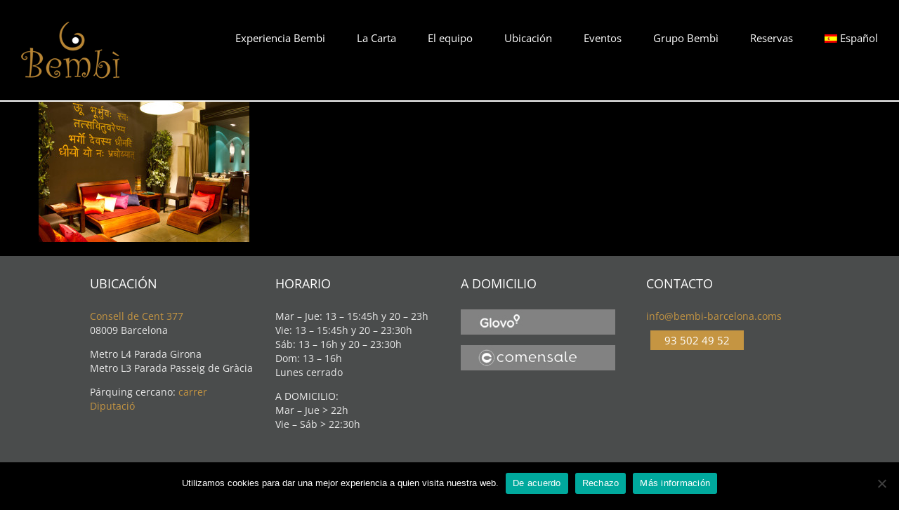

--- FILE ---
content_type: application/javascript
request_url: https://www.bembi-barcelona.com/wp-content/plugins/contact-form-7-paypal/frontend/js/cf7-paypal.js?ver=1768674879
body_size: 851
content:
jQuery(document).ready(function($) {
	if ( typeof cf7_paypal === 'undefined' || cf7_paypal === null ) {
		return;
	}
	function cf7_paypal_get_name(name){
		return $('[name='+name+']').val();
	}
	function cf7_paypal_get_name_price(name){
		var id = $('input[name='+name+']');
		if( id.hasClass('wpcf7-calculated') ) {
			return  id.data("number");
		}else if( id === undefined){
			return $('select[name='+name+']').val();
		}else{
			return  id.val();
		}
	}
	function cf7_paypal_round(number){
		return  Math.round(number * 100) / 100;
	}

	document.addEventListener( 'wpcf7mailsent', function( event ) {
			if( cf7_paypal.price_field != "0") {
				if( cf7_paypal.sandbox == "ok" ){
					var path = "sandbox.paypal";
				}else{
					var path = "paypal";
				}
				if( cf7_paypal.price_field == "1" ){
					var price = cf7_paypal.price;
				}else{
					var price = cf7_paypal_get_name_price( cf7_paypal.price_field );
				}
				if( price < 1 ) {
					price = 1;
				}
				if (price === undefined){ 
					price = 1;
				}
				price = cf7_paypal_round(price);
				if( cf7_paypal.quantity_field == "1" ){
					var quantity = cf7_paypal.quantity;
				}else{
					var quantity = cf7_paypal_get_name( cf7_paypal.quantity_field );
				}
				if( quantity < 1 ) {
					quantity = 1;
				}
				if (quantity === undefined){ 
					quantity = 1;
				}
				

				var query = "business=" + cf7_paypal.email;
				query += "&currency_code=" + cf7_paypal.currencies;
				query += "&charset=" + cf7_paypal.charset;
				query += "&rm=1";
				if( cf7_paypal.success != "" ) {
					query += "&return=" + cf7_paypal.success;
				}else{
					query += "&return=" + cf7_paypal.home;
				}
				if( cf7_paypal.cancel != "" ) {
					query += "&cancel_return=" + cf7_paypal.cancel;
				}else{
					query += "&cancel_return=" + cf7_paypal.home;
				}
				query += "&cbt=" + cf7_paypal.cbt;
				query += "&bn=CF7_PLUGIN";
				query += "&lc=EN_US";
				query += "&item_number=" + cf7_paypal.id;
				query += "&hosted_button_id=" + cf7_paypal.id;
				query += "&quantity=" + quantity;

				if( cf7_paypal.tax_type == "fixed" ){
					query += "&tax=" + cf7_paypal.tax;
				}else if(cf7_paypal.tax_type == "percentage"){
					var tax = cf7_paypal_round((( price * quantity ) * cf7_paypal.tax ) / 100 ) ;
					query += "&tax=" + tax;
				}
				if( cf7_paypal.shipping_type == "fixed" ){
					query += "&shipping=" + cf7_paypal.shipping;
				}else if(cf7_paypal.shipping_type == "percentage"){
					var shipping = cf7_paypal_round((( price * quantity ) * cf7_paypal.shipping ) / 100 ) ;
					query += "&shipping=" + shipping;
				}

				
				query += "&item_name=" + cf7_paypal.name;
				query += "&amount=" + price;
				query += "&cmd=_xclick";
				query = encodeURI(query);
				var paypal_url = "https://www."+path+ ".com/cgi-bin/webscr?"+query;
				if($( "ul" ).hasClass( "cf7-method" ) ){
						var vl = $(".cf7-method input:checked").val();
						console.log(vl);
						if( vl == "Method Paypal"){
							location = paypal_url;
						}
				}else{
					location = paypal_url;
				}
			    
			}
	}, false );

});